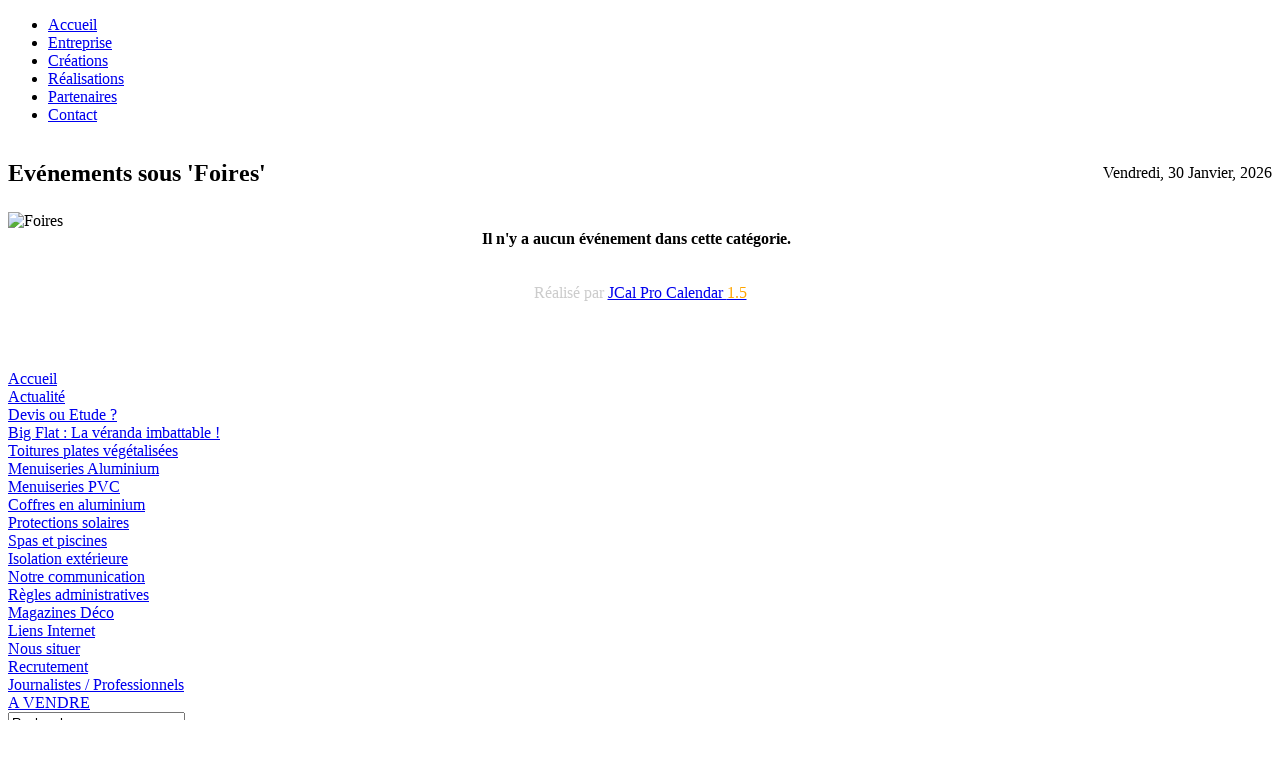

--- FILE ---
content_type: text/html
request_url: http://verandaconcept.fr/index.php?option=com_jcalpro&Itemid=99999999&extmode=cat&cat_id=5
body_size: 34247
content:
<?xml version="1.0" encoding="iso-8859-1"?><!DOCTYPE html PUBLIC "-//W3C//DTD XHTML 1.0 Transitional//EN" "http://www.w3.org/TR/xhtml1/DTD/xhtml1-transitional.dtd">
<html xmlns="http://www.w3.org/1999/xhtml">
<head>
<meta http-equiv="Content-Type" content="text/html; charset=iso-8859-1" />
<title>Veranda Concept</title>
<meta name="description" content="Véranda Concept, concepteur,créateur, fabricant et installateur de vérandas, extensions, couvertures de piscine en lorraine, est située près de Nancy, à Velaine en Haye, en Meurthe et Moselle." />
<meta name="keywords" content="Veranda, Concept, Lorraine, Nancy, Velaine en Haye, France, Véranda, Bois, Alu, Maison, Construction, Extensions, vérandas, verandas, pergola, pergolas, Meurthe et Moselle, meurthe et moselle, 54, fabrication, installation, aluminium, bow window, extension, toiture plate, toiture terrasse, ossature bois, lamellé collé, châssis, menuiseries, couverture piscine, lorraine, piscine" />
<meta name="Generator" content="Joomla! - Copyright (C) 2005 - 2006 Open Source Matters. All rights reserved." />
<meta name="robots" content="index, follow" />
<link href='http://verandaconcept.fr/components/com_jcalpro/themes/spartan/style.css' rel='stylesheet' type='text/css' />
	<link rel="shortcut icon" href="http://verandaconcept.fr/images/favicon.ico" />
	<link href="templates/rt_haiku/css/template_css.css" rel="stylesheet" type="text/css" />
<link rel="shortcut icon" href="http://verandaconcept.fr/images/favicon.ico" />
<!-- Joomla-Visites -->
<a href="http://www.joomla-visites.net/" title="Joomla-Visites | Statistiques de fréquentation pour Joomla!"
onclick="window.open(this.href);return(false);"><script type="text/javascript">
<!--
var a_vars = Array();
var pagename='';

var joomlaVisitesSite = 1;
var joomlaVisitesURL = "http://verandaconcept.fr/components/com_joomla-visites/joomla-visites.php";
var joomlaVisitesUser = 0;
//-->
</script>
<script language="javascript" src="http://verandaconcept.fr/components/com_joomla-visites/joomla-visites.js" type="text/javascript"></script>
<noscript><p>Joomla-Visites | Statistiques de fréquentation pour Joomla!
<img src="http://verandaconcept.fr/components/com_joomla-visites/joomla-visites.php" alt="Statistics" style="border:0" />
</p></noscript></a>
<!-- /Joomla-Visites --> 
</head>
<body id="page_bg">
<a name="up" id="up"></a>

<div id="center">
	<div id="main_bg">
  	<div id="content_bg">
			<div id="header">
				<div id="newflash">
					<div>
											</div>
				</div>
			</div>
			<div id="topmenu">
				<ul id="mainlevel-nav"><li><a href="http://verandaconcept.fr/index.php?option=com_frontpage&amp;Itemid=5" class="mainlevel-nav" >Accueil</a></li><li><a href="http://verandaconcept.fr/index.php?option=com_content&amp;task=blogsection&amp;id=2&amp;Itemid=4" class="mainlevel-nav" >Entreprise</a></li><li><a href="http://verandaconcept.fr/index.php?option=com_content&amp;task=view&amp;id=4&amp;Itemid=11" class="mainlevel-nav" >Créations</a></li><li><a href="http://verandaconcept.fr/index.php?option=com_content&amp;task=view&amp;id=71&amp;Itemid=35" class="mainlevel-nav" >Réalisations</a></li><li><a href="http://verandaconcept.fr/index.php?option=com_content&amp;task=view&amp;id=26&amp;Itemid=36" class="mainlevel-nav" >Partenaires</a></li><li><a href="http://verandaconcept.fr/index.php?option=com_content&amp;task=view&amp;id=19&amp;Itemid=21" class="mainlevel-nav" >Contact</a></li></ul>			</div>
			<div id="content">
				<div class="padding">
															<script type="text/javascript">
<!--

	// text editor variables
	var text_enter_url      = "Enter the complete URL for the hyperlink";
	var text_enter_url_name = "Enter the title of the webpage";
	var text_enter_image    = "Enter the complete URL for the image";
	var text_enter_email    = "Enter the email address";
	var prompt_start        = "Enter the text to be formatted";

	// repeat event messages
	var recurEventMsg = "Cet événement est prévu pour être répété";
	var noRecurEventMsg = "Cet événement ne se répète pas";

	// cookie variables
	var extcal_cookie_id = "jcalpro1";
	var extcal_cookie_path = "/";
	var extcal_cookie_domain = "";
;
//-->
</script>

<!-- javascript pop-up -->
<script type="text/javascript">
  <!--

	document.imageArray = new Array(10);
	preloadImage( 0, 'http://verandaconcept.fr/components/com_jcalpro/themes/spartan/images/addsign.gif', 'http://verandaconcept.fr/components/com_jcalpro/themes/spartan/images/addsign_a.gif' ); 

	var x, y;
	window.onload = init;
	
function init() {

	  if (document.Event) {
	    if (document.captureEvents){
	      document.captureEvents(Event.MOUSEMOVE);
    	      document.onmousemove = getXY;
	    }
	  }
	}
	
	function getXY(e) {
	  x = (document.Event) ? e.screenX : event.screenX;
	  y = (document.Event) ? e.screenY : event.screenY;
	}
	
  function MM_OpenBrWindow(theURL,winName,features) {
    new_window = window.open(theURL,winName,features);
	new_window.focus();
  }

	function MM_openBrWindow(theURL,winName,features,width,height,mode) {
		var w = 800, h = 600;
		var leftPos, topPos;
		
		if(navigator.appName == "Microsoft Internet Explorer")
		{
			screenY = document.body.offsetHeight
			screenX = window.screen.availWidth
		}
		else
		{ // Navigator coordinates
				screenY = screen.height;
				screenX = screen.width;
		}
		
		
		if(mode) {
		  var cursorX = x;
		  var cursorY = y;

			var spacingX = 10;
			var spacingY = 10;
			
			if((cursorY + height + spacingY) > screenY)	
			// make sizes a negative number to move left/up
			{
				spacingY = (-30) + (height*-1);	
				// if up or to left, make 30 as padding amount
			}
			if((cursorX + width + spacingX) > screenX)
			{
				spacingX = (-30) + (width*-1);	
				// if up or to left, make 30 as padding amount
			}
		
			if(document.all)
			{
				leftPos = cursorX + spacingX
				topPos = cursorY + spacingY
			}
			else
			{ // adjust Netscape coordinates for scrolling
				leftPos = (cursorX - pageXOffset + spacingX)
				topPos = (cursorY - pageYOffset + spacingY)
			}

		} else {
			leftvar = (screenX - width) / 2
			rightvar = (screenY - height) / 2
				
			if(document.all)
			{
				leftPos = leftvar
				topPos = rightvar
			}
			else
			{ // adjust Netscape coordinates for scrolling
				leftPos = (leftvar - pageXOffset)
				topPos = (rightvar - pageYOffset)
			}
		}
	
	 	var win_opt= features;
		win_opt += ",width=" + width + ",height=" + height + ",top=" + topPos;
		win_opt += ",left=" + leftPos;
	
	  w = window.open(theURL,winName,win_opt);
	  w.focus();
	}

	function showOnBar(Str)
	{
		window.status=Str;
		return true;
	}

	function cOn(myObject,color){
		if(document.getElementById||(document.all && !(document.getElementById))){
		if(!color) color = "#6187E5"
			myObject.style.backgroundColor= color;
		}
	}
	
	function cOut(myObject,color){
		if(document.getElementById||(document.all && !(document.getElementById))){
		if(!color) color = "#5177C5"
			myObject.style.backgroundColor= color;
		}
	}

	function preloadImage()
	{ 
		var args = preloadImage.arguments;
		document.imageArray[args[0]] = new Array(args.length-1);
		for(var i=1; i<args.length; i++)
		{
			document.imageArray[args[0]][i-1] = new Image;
			document.imageArray[args[0]][i-1].src = args[i];
		}
	}

	function cal_switchImage(imgName, imgSrc) 
	{
		if (document.images)
		{
			if (imgSrc != "none")
			{
				document.images[imgName].src = imgSrc;
			}
		}
	}

	function verify(msg){
			if(!msg) msg = "Are you absolutely sure that you want to delete this item?";
			
			//all we have to do is return the return value of the confirm() method
			return confirm(msg);
	}

	function getElement(psID) { 
	   if(document.all) { 
	      return document.all[psID]; 
	   } else if(document.getElementById) { 
	      return document.getElementById(psID); 
	   } else { 
	      for (iLayer = 1; iLayer < document.layers.length; iLayer++) { 
	         if(document.layers[iLayer].id == psID) 
	            return document.layers[iLayer]; 
	      }       
	
	   } 
	
	   return Null; 
	} 
	
	function changeClass(id, newClass) {
		elementObj = getElement(id);
		elementObj.className = newClass;
	}
	
	// Functions related to text editor

	var myAgent   = navigator.userAgent.toLowerCase();
	var myVersion = parseInt(navigator.appVersion);
	
	var is_ie   = ((myAgent.indexOf("msie") != -1)  && (myAgent.indexOf("opera") == -1));
	var is_nav  = ((myAgent.indexOf('mozilla')!=-1) && (myAgent.indexOf('spoofer')==-1)
	                && (myAgent.indexOf('compatible') == -1) && (myAgent.indexOf('opera')==-1)
	                && (myAgent.indexOf('webtv') ==-1)       && (myAgent.indexOf('hotjava')==-1));
	
	var is_win   =  ((myAgent.indexOf("win")!=-1) || (myAgent.indexOf("16bit")!=-1));

	function emoticon(theSmilie)
	{
		doInsert(" " + theSmilie + " ", "", false);
	}

	function simpletag(thetag)
	{
			/*
			inserttext = prompt(prompt_start + "\n[" + thetag + "]xxx[/" + thetag + "]");
			if ( (inserttext != null) && (inserttext != "") )
			{
				doInsert("[" + thetag + "]" + inserttext + "[/" + thetag + "] ", "");
			}
			*/
			
			doInsert("[" + thetag + "]", "[/" + thetag + "]", false);
		
	}
	
	function tag_url()
	{
    var FoundErrors = false;
    var enterURL   = "";
    var enterTITLE = "";

    enterURL   = prompt(text_enter_url, "");
    if(enterURL) enterTITLE = prompt(text_enter_url_name, "Web Link");

    if (!enterURL || !enterTITLE) FoundErrors = true;
	
		if (!FoundErrors) doInsert("[URL="+enterURL+"]"+enterTITLE+"[/URL]", "");
	}
	
	function tag_image()
	{
	  var FoundErrors = false;
	  var enterURL   = prompt(text_enter_image, "");
	
	  if (!enterURL) FoundErrors = true;
	
		if (!FoundErrors) doInsert("[IMG]"+enterURL+"[/IMG]", "");
	}
	
	function tag_email()
	{
    var emailAddress = prompt(text_enter_email, "");
	
		if (emailAddress) doInsert("[EMAIL]"+emailAddress+"[/EMAIL]", "");
	}

	function doInsert(extTag, extClsTag)
	{
		var obj_ta = document.eventform.description;
	
		if ( (myVersion >= 4) && is_ie && is_win) // Ensure it works for IE4up / Win only
		{
			if(obj_ta.isTextEdit){ // this doesn't work for NS, but it works for IE 4+ and compatible browsers
				obj_ta.focus();
				var sel = document.selection;
				var rng = sel.createRange();
				rng.colapse;
				if((sel.type == "Text" || sel.type == "None") && rng != null){
					//if(extClsTag != "" && rng.text.length > 0)
						extTag += rng.text + extClsTag;
					rng.text = extTag;
				}
			}
			else{
				obj_ta.value += extTag;
			}
		}
		else
		{
			obj_ta.value += extTag;
		}
	
		obj_ta.focus();
	}	

/*
 * returns a cookie variable with the given name.
 */
function getCookie( name )
{
    var dc = document.cookie;
    var prefix = extcal_cookie_id + '_' + name + "=";
    var begin = dc.indexOf("; " + prefix);
    if (begin == -1)
    {
        begin = dc.indexOf(prefix);
        if (begin != 0) return null;
    }
    else
    {
        begin += 2;
    }
    var end = document.cookie.indexOf(";", begin);
    if (end == -1)
    {
        end = dc.length;
    }
    return unescape(dc.substring(begin + prefix.length, end));
}



/*
 * Sets a Cookie with the given name and value.
 */
function setCookie(name, value, persistent)
{
  var today = new Date();
  var expiry = new Date(today.getTime() + 364 * 24 * 60 * 60 * 1000); // 364 days
	var expires = "";
	var domain = extcal_cookie_domain;
	var path   = extcal_cookie_path;
	var secure = false;
  var prefix = extcal_cookie_id + '_' + name + "=";

	if ( persistent )
	{
		expires = "; expires = " + expiry.toGMTString();
	}

  document.cookie = prefix + escape(value) +
        ((expires) ? expires : "") +
        ((path) ? "; path=" + path : "") +
        ((domain) ? "; domain=" + domain : "") +
        ((secure) ? "; secure" : "") + 
        ';';
}

//==========================================
// Set DIV ID to hide
//==========================================

function my_hide_div(itm)
{
	if ( ! itm ) return;
	
	itm.style.display = "none";
}

//==========================================
// Set DIV ID to show
//==========================================

function my_show_div(itm)
{
	if ( ! itm ) return;
	
	itm.style.display = "";
}

//==========================================
// Toggle category
//==========================================

function togglecategory( fid, add )
{
	saved = new Array();
	clean = new Array();

	//==========================================
	// Get any saved info
	//==========================================
	
	if ( tmp = getCookie('collapseprefs') )
	{
		saved = tmp.split(",");
	}
	
	//==========================================
	// Remove bit if exists
	//==========================================
	
	for( i = 0 ; i < saved.length; i++ )
	{
		if ( saved[i] != fid && saved[i] != "" )
		{
			clean[clean.length] = saved[i];
		}
	}
	
	//==========================================
	// Add?
	//==========================================
	
	if ( add )
	{
		clean[ clean.length ] = fid;
		my_show_div( getElement( fid+'_close' ) );
		my_hide_div( getElement( fid+'_open' ) );
	}
	else
	{
		my_show_div( getElement( fid+'_open' ) );
		my_hide_div( getElement( fid+'_close' ) );
	}
	setCookie( 'hidden_display', clean.join(','), 1 );
}

// sets dynamically the content of a given html tag id
	function setText( id , value ) {
	
	   var label = getElement(id);
	   label.firstChild.nodeValue = value;
	}

	function printDocument()
	{
		self.focus();
		self.print();
	}

  //-->
</script>
<div align="center" id="extcalendar">
	<div style="width:100%;">
		
		
		
<!-- Start standard table -->
	<table align="center" width="100%" cellspacing="0" cellpadding="0" class="maintable_top">

	  <tr>
 		<td class="tableh1" colspan="2">
			<table width="100%"  border="0" cellspacing="0" cellpadding="0">
				<tr>
				 					<td><h2 class="title">Evénements sous 'Foires'</h2></td>
					<td align="right" class="today">Vendredi, 30 Janvier, 2026</td>
				</tr>
			</table>
		</td>
	  </tr>
	</table>

	<table align="center" width="100%" cellspacing="0" cellpadding="0" class="maintable">

		<tr class="tablec">
			<td class="tablec" colspan="2" align="left" nowrap="nowrap"><img src='http://verandaconcept.fr/components/com_jcalpro/themes/spartan/images/icon-cat-active.gif' alt='Foires' align="middle" />&nbsp;<span class="atomic"></span></td>
		</tr>
<!-- BEGIN noevents_row -->
		<tr class="tableb">
			<td class="tableb" colspan="2" align="center"><strong>Il n'y a aucun événement dans cette catégorie.</strong>&nbsp;&nbsp;</td>
		</tr>
<!-- END noevents_row -->

		<tr class="tablec">
			<td class="tablec" colspan="2" align="right"><span class="atomic">&nbsp;&nbsp;</span></td>
		</tr>
</table>
<!-- End standard table -->
<br /><div class="atomic" style="color:#CCCCCC;">Réalisé par <a href="http://dev.anything-digital.com/" target="_blank">JCal Pro Calendar <span style="color:#FFA500"> 1.5</span></a></div><br />
 </div>
</div>				</div>				
			</div>
			<div id="navigation">
				<div class="padding">
					<p><br>		<div class="moduletable">
			
<table width="100%" border="0" cellpadding="0" cellspacing="0">
<tr align="left"><td><a href="http://verandaconcept.fr/index.php?option=com_frontpage&amp;Itemid=6" class="mainlevel" >Accueil</a></td></tr>
<tr align="left"><td><a href="http://verandaconcept.fr/index.php?option=com_content&amp;task=view&amp;id=68&amp;Itemid=33" class="mainlevel" >Actualité</a></td></tr>
<tr align="left"><td><a href="http://verandaconcept.fr/index.php?option=com_content&amp;task=view&amp;id=82&amp;Itemid=47" class="mainlevel" >Devis ou Etude ?</a></td></tr>
<tr align="left"><td><a href="http://verandaconcept.fr/index.php?option=com_content&amp;task=view&amp;id=76&amp;Itemid=42" class="mainlevel" >Big Flat : La véranda imbattable !</a></td></tr>
<tr align="left"><td><a href="http://verandaconcept.fr/index.php?option=com_content&amp;task=view&amp;id=73&amp;Itemid=39" class="mainlevel" >Toitures plates végétalisées</a></td></tr>
<tr align="left"><td><a href="http://verandaconcept.fr/index.php?option=com_content&amp;task=view&amp;id=77&amp;Itemid=43" class="mainlevel" >Menuiseries Aluminium</a></td></tr>
<tr align="left"><td><a href="http://verandaconcept.fr/index.php?option=com_content&amp;task=view&amp;id=81&amp;Itemid=46" class="mainlevel" >Menuiseries PVC</a></td></tr>
<tr align="left"><td><a href="http://verandaconcept.fr/index.php?option=com_content&amp;task=view&amp;id=80&amp;Itemid=45" class="mainlevel" >Coffres en aluminium</a></td></tr>
<tr align="left"><td><a href="http://verandaconcept.fr/index.php?option=com_content&amp;task=view&amp;id=78&amp;Itemid=44" class="mainlevel" >Protections solaires</a></td></tr>
<tr align="left"><td><a href="http://verandaconcept.fr/index.php?option=com_content&amp;task=view&amp;id=75&amp;Itemid=41" class="mainlevel" >Spas et piscines</a></td></tr>
<tr align="left"><td><a href="http://verandaconcept.fr/index.php?option=com_content&amp;task=view&amp;id=83&amp;Itemid=48" class="mainlevel" >Isolation extérieure</a></td></tr>
<tr align="left"><td><a href="http://verandaconcept.fr/index.php?option=com_content&amp;task=view&amp;id=8&amp;Itemid=15" class="mainlevel" >Notre communication</a></td></tr>
<tr align="left"><td><a href="http://verandaconcept.fr/index.php?option=com_content&amp;task=view&amp;id=5&amp;Itemid=12" class="mainlevel" >Règles administratives</a></td></tr>
<tr align="left"><td><a href="http://verandaconcept.fr/index.php?option=com_content&amp;task=view&amp;id=18&amp;Itemid=18" class="mainlevel" >Magazines Déco</a></td></tr>
<tr align="left"><td><a href="http://verandaconcept.fr/index.php?option=com_content&amp;task=view&amp;id=7&amp;Itemid=14" class="mainlevel" >Liens Internet</a></td></tr>
<tr align="left"><td><a href="http://verandaconcept.fr/index.php?option=com_content&amp;task=view&amp;id=9&amp;Itemid=16" class="mainlevel" >Nous situer</a></td></tr>
<tr align="left"><td><a href="http://verandaconcept.fr/index.php?option=com_content&amp;task=view&amp;id=10&amp;Itemid=17" class="mainlevel" >Recrutement</a></td></tr>
<tr align="left"><td><a href="http://verandaconcept.fr/index.php?option=com_content&amp;task=view&amp;id=72&amp;Itemid=38" class="mainlevel" >Journalistes / Professionnels</a></td></tr>
<tr align="left"><td><a href="http://verandaconcept.fr/index.php?option=com_content&amp;task=view&amp;id=74&amp;Itemid=40" class="mainlevel" >A VENDRE</a></td></tr>
</table>		</div>
							    		<div class="moduletable">
			
<form action="index.php?option=com_search" method="get">
	<div class="search">
		<input name="searchword" id="mod_search_searchword" maxlength="20" alt="search" class="inputbox" type="text" size="20" value="Rechercher..."  onblur="if(this.value=='') this.value='Rechercher...';" onfocus="if(this.value=='Rechercher...') this.value='';" />	</div>

	<input type="hidden" name="option" value="com_search" />
	<input type="hidden" name="Itemid" value="" />	
</form>		</div>
							    					    <img src="http://veranda.concept.free.fr/images/stories/logomag.jpg" alt="" /></p>
					<p><img src="http://veranda.concept.free.fr/images/stories/logoparc.jpg" /><br><br>		<div class="moduletable">
							<h3>
					Agenda				</h3>
				
<div id="extcal_minical">
	<table align="center" border="0" cellspacing="1" cellpadding="0" style="background-color: #FFFFFF; border: 1px solid #BEC2C3; width: 135px">
		<tr>
			<td>

			<table border="0" cellspacing="0" cellpadding="2" width="100%" class="extcal_navbar">
				<tr>
<!-- BEGIN with_navigation_row -->
<!-- BEGIN no_previous_month_link_row -->
					<td align="center" height="18" valign="middle"><img src="http://verandaconcept.fr/components/com_jcalpro/themes/spartan/images/mini_arrowleft_inactive.gif" border="0" alt="" title="" /></td>
<!-- END no_previous_month_link_row -->

					<td align="center" height="18" valign="middle" width="98%" class='extcal_month_label' nowrap="nowrap">Janvier 2026</td>
					<td align="center" height="18" valign="middle"
						onmouseover="extcal_showOnBar('Février 2026');return true;" 
						onmouseout="extcal_showOnBar('');return true;">
					  <a href="index.php?option=com_jcalpro&amp;Itemid=99999999&amp;extmode=cat&amp;cat_id=5&amp;date=2026-02-01"><img src="http://verandaconcept.fr/components/com_jcalpro/themes/spartan/images/mini_arrowright.gif" border="0" alt="Février 2026" title="Février 2026" /></a></td>
<!-- END with_navigation_row -->

				</tr>
			</table>

	<table align="center" border="0" cellspacing="0" cellpadding="0" width="135"  class="extcal_weekdays">
		<tr>


			<td height='24' class="extcal_weekdays" valign="top" align="center">
				Lu
			</td>

			<td height='24' class="extcal_weekdays" valign="top" align="center">
				Ma
			</td>

			<td height='24' class="extcal_weekdays" valign="top" align="center">
				Me
			</td>

			<td height='24' class="extcal_weekdays" valign="top" align="center">
				Je
			</td>

			<td height='24' class="extcal_weekdays" valign="top" align="center">
				Ve
			</td>

			<td height='24' class="extcal_weekdays" valign="top" align="center">
				Sa
			</td>

			<td height='24' class="extcal_weekdays" valign="top" align="center">
				Di
			</td>

		</tr>

		<tr>

		<td height='15' class='extcal_othermonth' align='center' valign='middle'></td>

		<td height='15' class='extcal_othermonth' align='center' valign='middle'></td>

		<td height='15' class='extcal_othermonth' align='center' valign='middle'></td>

		<td height='15' class='extcal_daycell' align='center' valign='top' onmouseover="extcal_showOnBar('01-jan-2026');return true;" onmouseout="extcal_showOnBar('');return true;">
<!-- BEGIN linkable_row -->
			<a href="index.php?option=com_jcalpro&amp;Itemid=99999999&amp;extmode=day&amp;date=2026-01-01" title="" class="extcal_daylink" target="_self">1</a>
<!-- END linkable_row -->

		</td>

		<td height='15' class='extcal_daycell' align='center' valign='top' onmouseover="extcal_showOnBar('02-jan-2026');return true;" onmouseout="extcal_showOnBar('');return true;">
<!-- BEGIN linkable_row -->
			<a href="index.php?option=com_jcalpro&amp;Itemid=99999999&amp;extmode=day&amp;date=2026-01-02" title="" class="extcal_daylink" target="_self">2</a>
<!-- END linkable_row -->

		</td>

		<td height='15' class='extcal_daycell' align='center' valign='top' onmouseover="extcal_showOnBar('03-jan-2026');return true;" onmouseout="extcal_showOnBar('');return true;">
<!-- BEGIN linkable_row -->
			<a href="index.php?option=com_jcalpro&amp;Itemid=99999999&amp;extmode=day&amp;date=2026-01-03" title="" class="extcal_daylink" target="_self">3</a>
<!-- END linkable_row -->

		</td>

		<td height='15' class='extcal_sundaycell' align='center' valign='top' onmouseover="extcal_showOnBar('04-jan-2026');return true;" onmouseout="extcal_showOnBar('');return true;">
<!-- BEGIN linkable_row -->
			<a href="index.php?option=com_jcalpro&amp;Itemid=99999999&amp;extmode=day&amp;date=2026-01-04" title="" class="extcal_sundaylink" target="_self">4</a>
<!-- END linkable_row -->

		</td>

		</tr>

		<tr>

		<td height='15' class='extcal_daycell' align='center' valign='top' onmouseover="extcal_showOnBar('05-jan-2026');return true;" onmouseout="extcal_showOnBar('');return true;">
<!-- BEGIN linkable_row -->
			<a href="index.php?option=com_jcalpro&amp;Itemid=99999999&amp;extmode=day&amp;date=2026-01-05" title="" class="extcal_daylink" target="_self">5</a>
<!-- END linkable_row -->

		</td>

		<td height='15' class='extcal_daycell' align='center' valign='top' onmouseover="extcal_showOnBar('06-jan-2026');return true;" onmouseout="extcal_showOnBar('');return true;">
<!-- BEGIN linkable_row -->
			<a href="index.php?option=com_jcalpro&amp;Itemid=99999999&amp;extmode=day&amp;date=2026-01-06" title="" class="extcal_daylink" target="_self">6</a>
<!-- END linkable_row -->

		</td>

		<td height='15' class='extcal_daycell' align='center' valign='top' onmouseover="extcal_showOnBar('07-jan-2026');return true;" onmouseout="extcal_showOnBar('');return true;">
<!-- BEGIN linkable_row -->
			<a href="index.php?option=com_jcalpro&amp;Itemid=99999999&amp;extmode=day&amp;date=2026-01-07" title="" class="extcal_daylink" target="_self">7</a>
<!-- END linkable_row -->

		</td>

		<td height='15' class='extcal_daycell' align='center' valign='top' onmouseover="extcal_showOnBar('08-jan-2026');return true;" onmouseout="extcal_showOnBar('');return true;">
<!-- BEGIN linkable_row -->
			<a href="index.php?option=com_jcalpro&amp;Itemid=99999999&amp;extmode=day&amp;date=2026-01-08" title="" class="extcal_daylink" target="_self">8</a>
<!-- END linkable_row -->

		</td>

		<td height='15' class='extcal_daycell' align='center' valign='top' onmouseover="extcal_showOnBar('09-jan-2026');return true;" onmouseout="extcal_showOnBar('');return true;">
<!-- BEGIN linkable_row -->
			<a href="index.php?option=com_jcalpro&amp;Itemid=99999999&amp;extmode=day&amp;date=2026-01-09" title="" class="extcal_daylink" target="_self">9</a>
<!-- END linkable_row -->

		</td>

		<td height='15' class='extcal_daycell' align='center' valign='top' onmouseover="extcal_showOnBar('10-jan-2026');return true;" onmouseout="extcal_showOnBar('');return true;">
<!-- BEGIN linkable_row -->
			<a href="index.php?option=com_jcalpro&amp;Itemid=99999999&amp;extmode=day&amp;date=2026-01-10" title="" class="extcal_daylink" target="_self">10</a>
<!-- END linkable_row -->

		</td>

		<td height='15' class='extcal_sundaycell' align='center' valign='top' onmouseover="extcal_showOnBar('11-jan-2026');return true;" onmouseout="extcal_showOnBar('');return true;">
<!-- BEGIN linkable_row -->
			<a href="index.php?option=com_jcalpro&amp;Itemid=99999999&amp;extmode=day&amp;date=2026-01-11" title="" class="extcal_sundaylink" target="_self">11</a>
<!-- END linkable_row -->

		</td>

		</tr>

		<tr>

		<td height='15' class='extcal_daycell' align='center' valign='top' onmouseover="extcal_showOnBar('12-jan-2026');return true;" onmouseout="extcal_showOnBar('');return true;">
<!-- BEGIN linkable_row -->
			<a href="index.php?option=com_jcalpro&amp;Itemid=99999999&amp;extmode=day&amp;date=2026-01-12" title="" class="extcal_daylink" target="_self">12</a>
<!-- END linkable_row -->

		</td>

		<td height='15' class='extcal_daycell' align='center' valign='top' onmouseover="extcal_showOnBar('13-jan-2026');return true;" onmouseout="extcal_showOnBar('');return true;">
<!-- BEGIN linkable_row -->
			<a href="index.php?option=com_jcalpro&amp;Itemid=99999999&amp;extmode=day&amp;date=2026-01-13" title="" class="extcal_daylink" target="_self">13</a>
<!-- END linkable_row -->

		</td>

		<td height='15' class='extcal_daycell' align='center' valign='top' onmouseover="extcal_showOnBar('14-jan-2026');return true;" onmouseout="extcal_showOnBar('');return true;">
<!-- BEGIN linkable_row -->
			<a href="index.php?option=com_jcalpro&amp;Itemid=99999999&amp;extmode=day&amp;date=2026-01-14" title="" class="extcal_daylink" target="_self">14</a>
<!-- END linkable_row -->

		</td>

		<td height='15' class='extcal_daycell' align='center' valign='top' onmouseover="extcal_showOnBar('15-jan-2026');return true;" onmouseout="extcal_showOnBar('');return true;">
<!-- BEGIN linkable_row -->
			<a href="index.php?option=com_jcalpro&amp;Itemid=99999999&amp;extmode=day&amp;date=2026-01-15" title="" class="extcal_daylink" target="_self">15</a>
<!-- END linkable_row -->

		</td>

		<td height='15' class='extcal_daycell' align='center' valign='top' onmouseover="extcal_showOnBar('16-jan-2026');return true;" onmouseout="extcal_showOnBar('');return true;">
<!-- BEGIN linkable_row -->
			<a href="index.php?option=com_jcalpro&amp;Itemid=99999999&amp;extmode=day&amp;date=2026-01-16" title="" class="extcal_daylink" target="_self">16</a>
<!-- END linkable_row -->

		</td>

		<td height='15' class='extcal_daycell' align='center' valign='top' onmouseover="extcal_showOnBar('17-jan-2026');return true;" onmouseout="extcal_showOnBar('');return true;">
<!-- BEGIN linkable_row -->
			<a href="index.php?option=com_jcalpro&amp;Itemid=99999999&amp;extmode=day&amp;date=2026-01-17" title="" class="extcal_daylink" target="_self">17</a>
<!-- END linkable_row -->

		</td>

		<td height='15' class='extcal_sundaycell' align='center' valign='top' onmouseover="extcal_showOnBar('18-jan-2026');return true;" onmouseout="extcal_showOnBar('');return true;">
<!-- BEGIN linkable_row -->
			<a href="index.php?option=com_jcalpro&amp;Itemid=99999999&amp;extmode=day&amp;date=2026-01-18" title="" class="extcal_sundaylink" target="_self">18</a>
<!-- END linkable_row -->

		</td>

		</tr>

		<tr>

		<td height='15' class='extcal_daycell' align='center' valign='top' onmouseover="extcal_showOnBar('19-jan-2026');return true;" onmouseout="extcal_showOnBar('');return true;">
<!-- BEGIN linkable_row -->
			<a href="index.php?option=com_jcalpro&amp;Itemid=99999999&amp;extmode=day&amp;date=2026-01-19" title="" class="extcal_daylink" target="_self">19</a>
<!-- END linkable_row -->

		</td>

		<td height='15' class='extcal_daycell' align='center' valign='top' onmouseover="extcal_showOnBar('20-jan-2026');return true;" onmouseout="extcal_showOnBar('');return true;">
<!-- BEGIN linkable_row -->
			<a href="index.php?option=com_jcalpro&amp;Itemid=99999999&amp;extmode=day&amp;date=2026-01-20" title="" class="extcal_daylink" target="_self">20</a>
<!-- END linkable_row -->

		</td>

		<td height='15' class='extcal_daycell' align='center' valign='top' onmouseover="extcal_showOnBar('21-jan-2026');return true;" onmouseout="extcal_showOnBar('');return true;">
<!-- BEGIN linkable_row -->
			<a href="index.php?option=com_jcalpro&amp;Itemid=99999999&amp;extmode=day&amp;date=2026-01-21" title="" class="extcal_daylink" target="_self">21</a>
<!-- END linkable_row -->

		</td>

		<td height='15' class='extcal_daycell' align='center' valign='top' onmouseover="extcal_showOnBar('22-jan-2026');return true;" onmouseout="extcal_showOnBar('');return true;">
<!-- BEGIN linkable_row -->
			<a href="index.php?option=com_jcalpro&amp;Itemid=99999999&amp;extmode=day&amp;date=2026-01-22" title="" class="extcal_daylink" target="_self">22</a>
<!-- END linkable_row -->

		</td>

		<td height='15' class='extcal_daycell' align='center' valign='top' onmouseover="extcal_showOnBar('23-jan-2026');return true;" onmouseout="extcal_showOnBar('');return true;">
<!-- BEGIN linkable_row -->
			<a href="index.php?option=com_jcalpro&amp;Itemid=99999999&amp;extmode=day&amp;date=2026-01-23" title="" class="extcal_daylink" target="_self">23</a>
<!-- END linkable_row -->

		</td>

		<td height='15' class='extcal_daycell' align='center' valign='top' onmouseover="extcal_showOnBar('24-jan-2026');return true;" onmouseout="extcal_showOnBar('');return true;">
<!-- BEGIN linkable_row -->
			<a href="index.php?option=com_jcalpro&amp;Itemid=99999999&amp;extmode=day&amp;date=2026-01-24" title="" class="extcal_daylink" target="_self">24</a>
<!-- END linkable_row -->

		</td>

		<td height='15' class='extcal_sundaycell' align='center' valign='top' onmouseover="extcal_showOnBar('25-jan-2026');return true;" onmouseout="extcal_showOnBar('');return true;">
<!-- BEGIN linkable_row -->
			<a href="index.php?option=com_jcalpro&amp;Itemid=99999999&amp;extmode=day&amp;date=2026-01-25" title="" class="extcal_sundaylink" target="_self">25</a>
<!-- END linkable_row -->

		</td>

		</tr>

		<tr>

		<td height='15' class='extcal_daycell' align='center' valign='top' onmouseover="extcal_showOnBar('26-jan-2026');return true;" onmouseout="extcal_showOnBar('');return true;">
<!-- BEGIN linkable_row -->
			<a href="index.php?option=com_jcalpro&amp;Itemid=99999999&amp;extmode=day&amp;date=2026-01-26" title="" class="extcal_daylink" target="_self">26</a>
<!-- END linkable_row -->

		</td>

		<td height='15' class='extcal_daycell' align='center' valign='top' onmouseover="extcal_showOnBar('27-jan-2026');return true;" onmouseout="extcal_showOnBar('');return true;">
<!-- BEGIN linkable_row -->
			<a href="index.php?option=com_jcalpro&amp;Itemid=99999999&amp;extmode=day&amp;date=2026-01-27" title="" class="extcal_daylink" target="_self">27</a>
<!-- END linkable_row -->

		</td>

		<td height='15' class='extcal_daycell' align='center' valign='top' onmouseover="extcal_showOnBar('28-jan-2026');return true;" onmouseout="extcal_showOnBar('');return true;">
<!-- BEGIN linkable_row -->
			<a href="index.php?option=com_jcalpro&amp;Itemid=99999999&amp;extmode=day&amp;date=2026-01-28" title="" class="extcal_daylink" target="_self">28</a>
<!-- END linkable_row -->

		</td>

		<td height='15' class='extcal_daycell' align='center' valign='top' onmouseover="extcal_showOnBar('29-jan-2026');return true;" onmouseout="extcal_showOnBar('');return true;">
<!-- BEGIN linkable_row -->
			<a href="index.php?option=com_jcalpro&amp;Itemid=99999999&amp;extmode=day&amp;date=2026-01-29" title="" class="extcal_daylink" target="_self">29</a>
<!-- END linkable_row -->

		</td>

		<td height='15' class='extcal_todaycell' align='center' valign='top' onmouseover="extcal_showOnBar('30-jan-2026');return true;" onmouseout="extcal_showOnBar('');return true;">
<!-- BEGIN linkable_row -->
			<a href="index.php?option=com_jcalpro&amp;Itemid=99999999&amp;extmode=day&amp;date=2026-01-30" title="" class="extcal_daylink" target="_self">30</a>
<!-- END linkable_row -->

		</td>

		<td height='15' class='extcal_daycell' align='center' valign='top' onmouseover="extcal_showOnBar('31-jan-2026');return true;" onmouseout="extcal_showOnBar('');return true;">
<!-- BEGIN linkable_row -->
			<a href="index.php?option=com_jcalpro&amp;Itemid=99999999&amp;extmode=day&amp;date=2026-01-31" title="" class="extcal_daylink" target="_self">31</a>
<!-- END linkable_row -->

		</td>

		<td height='15' class='extcal_othermonth' align='center' valign='middle'></td>

		</tr>

			</table>
	  </td>
  </tr>
</table>

</div>


<STYLE TYPE="text/css" MEDIA="screen, projection">
<!--
  @import url('http://verandaconcept.fr/components/com_jcalpro/themes/spartan/style.css');
-->
</STYLE>

<script type="text/javascript">
	function extcal_showOnBar(Str)
	{
		window.status=Str;
		return true;
	}
</script>
		</div>
						</p>
				</div>
	  </div>
			<div id="footer">
				Veranda Concept 2007
			</div>
		</div>
 	</div>
</div>
</body>
</html><!-- 1769785837 -->